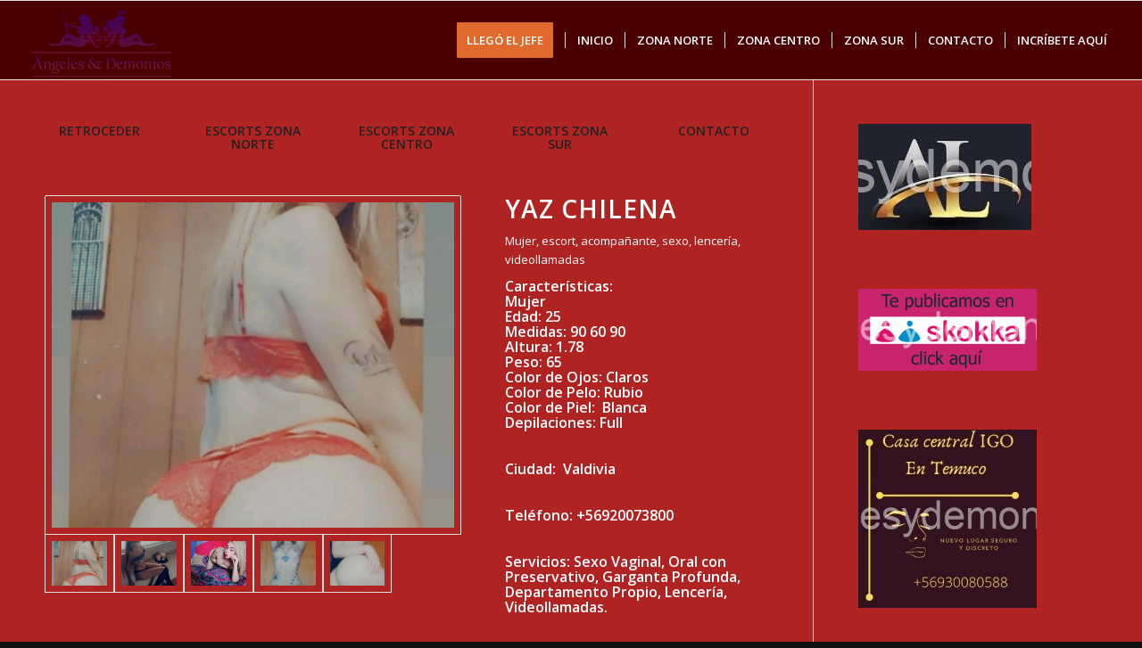

--- FILE ---
content_type: text/html; charset=UTF-8
request_url: https://angelesydemonios.cl/2022/11/30/yaz-chilena-escort/
body_size: 83724
content:
<!DOCTYPE html>
<html lang="es-CL" prefix="og: https://ogp.me/ns#" class="html_stretched responsive av-preloader-disabled  html_header_top html_logo_left html_main_nav_header html_menu_right html_slim html_header_sticky html_header_shrinking html_mobile_menu_phone html_header_searchicon html_content_align_center html_header_unstick_top_disabled html_header_stretch html_av-overlay-side html_av-overlay-side-classic html_av-submenu-noclone html_entry_id_10729 av-cookies-no-cookie-consent av-default-lightbox av-no-preview html_text_menu_active av-mobile-menu-switch-default">
<head>
<meta charset="UTF-8" />


<!-- mobile setting -->
<meta name="viewport" content="width=device-width, initial-scale=1">

<!-- Scripts/CSS and wp_head hook -->
<!-- Etiqueta de Google (gtag.js) modo de consentimiento dataLayer agregado por Site Kit -->
<script type="text/javascript" id="google_gtagjs-js-consent-mode-data-layer">
/* <![CDATA[ */
window.dataLayer = window.dataLayer || [];function gtag(){dataLayer.push(arguments);}
gtag('consent', 'default', {"ad_personalization":"denied","ad_storage":"denied","ad_user_data":"denied","analytics_storage":"denied","functionality_storage":"denied","security_storage":"denied","personalization_storage":"denied","region":["AT","BE","BG","CH","CY","CZ","DE","DK","EE","ES","FI","FR","GB","GR","HR","HU","IE","IS","IT","LI","LT","LU","LV","MT","NL","NO","PL","PT","RO","SE","SI","SK"],"wait_for_update":500});
window._googlesitekitConsentCategoryMap = {"statistics":["analytics_storage"],"marketing":["ad_storage","ad_user_data","ad_personalization"],"functional":["functionality_storage","security_storage"],"preferences":["personalization_storage"]};
window._googlesitekitConsents = {"ad_personalization":"denied","ad_storage":"denied","ad_user_data":"denied","analytics_storage":"denied","functionality_storage":"denied","security_storage":"denied","personalization_storage":"denied","region":["AT","BE","BG","CH","CY","CZ","DE","DK","EE","ES","FI","FR","GB","GR","HR","HU","IE","IS","IT","LI","LT","LU","LV","MT","NL","NO","PL","PT","RO","SE","SI","SK"],"wait_for_update":500};
/* ]]> */
</script>
<!-- Fin de la etiqueta Google (gtag.js) modo de consentimiento dataLayer agregado por Site Kit -->

<!-- Optimización en motores de búsqueda por Rank Math PRO -  https://rankmath.com/ -->
<title>Escorts y Acompañantes &ndash; Yaz Chilena escort &ndash; Ángeles y Demonios</title>
<meta name="description" content="Yaz Chilena escort &ndash; Ángeles y Demonios &ndash; Zona Sur, Valdivia &ndash; chilena, mujer, videollamadas &ndash; Escorts y Acompañantes para todo Chile,"/>
<meta name="robots" content="follow, index, max-snippet:-1, max-video-preview:-1, max-image-preview:large"/>
<link rel="canonical" href="https://angelesydemonios.cl/2022/11/30/yaz-chilena-escort/" />
<meta property="og:locale" content="es_ES" />
<meta property="og:type" content="article" />
<meta property="og:title" content="Escorts y Acompañantes &ndash; Yaz Chilena escort &ndash; Ángeles y Demonios" />
<meta property="og:description" content="Yaz Chilena escort &ndash; Ángeles y Demonios &ndash; Zona Sur, Valdivia &ndash; chilena, mujer, videollamadas &ndash; Escorts y Acompañantes para todo Chile," />
<meta property="og:url" content="https://angelesydemonios.cl/2022/11/30/yaz-chilena-escort/" />
<meta property="og:site_name" content="Ángeles y Demonios" />
<meta property="article:tag" content="chilena" />
<meta property="article:tag" content="mujer" />
<meta property="article:tag" content="videollamadas" />
<meta property="article:section" content="Zona Sur" />
<meta property="og:updated_time" content="2023-01-24T22:54:57-03:00" />
<meta property="og:image" content="https://angelesydemonios.cl/wp-content/uploads/2022/11/escort-4-27.jpg" />
<meta property="og:image:secure_url" content="https://angelesydemonios.cl/wp-content/uploads/2022/11/escort-4-27.jpg" />
<meta property="og:image:width" content="640" />
<meta property="og:image:height" content="1298" />
<meta property="og:image:alt" content="escort" />
<meta property="og:image:type" content="image/jpeg" />
<meta name="twitter:card" content="summary_large_image" />
<meta name="twitter:title" content="Escorts y Acompañantes &ndash; Yaz Chilena escort &ndash; Ángeles y Demonios" />
<meta name="twitter:description" content="Yaz Chilena escort &ndash; Ángeles y Demonios &ndash; Zona Sur, Valdivia &ndash; chilena, mujer, videollamadas &ndash; Escorts y Acompañantes para todo Chile," />
<meta name="twitter:image" content="https://angelesydemonios.cl/wp-content/uploads/2022/11/escort-4-27.jpg" />
<script type="application/ld+json" class="rank-math-schema-pro">{"@context":"https://schema.org","@graph":[{"@type":"BreadcrumbList","@id":"https://angelesydemonios.cl/2022/11/30/yaz-chilena-escort/#breadcrumb","itemListElement":[{"@type":"ListItem","position":"1","item":{"@id":"https://angelesydemonios.cl","name":"Portada"}},{"@type":"ListItem","position":"2","item":{"@id":"https://angelesydemonios.cl/category/zona-sur/","name":"Zona Sur"}},{"@type":"ListItem","position":"3","item":{"@id":"https://angelesydemonios.cl/2022/11/30/yaz-chilena-escort/","name":"Yaz Chilena escort"}}]}]}</script>
<!-- /Plugin Rank Math WordPress SEO -->

<link rel='dns-prefetch' href='//cdn.canvasjs.com' />
<link rel='dns-prefetch' href='//www.googletagmanager.com' />
<link rel="alternate" type="application/rss+xml" title="Ángeles y Demonios &raquo; Feed" href="https://angelesydemonios.cl/feed/" />
<link rel="alternate" type="application/rss+xml" title="Ángeles y Demonios &raquo; Feed de comentarios" href="https://angelesydemonios.cl/comments/feed/" />
<link rel="alternate" type="application/rss+xml" title="Ángeles y Demonios &raquo; Yaz Chilena escort Feed de comentarios" href="https://angelesydemonios.cl/2022/11/30/yaz-chilena-escort/feed/" />
<link rel="alternate" title="oEmbed (JSON)" type="application/json+oembed" href="https://angelesydemonios.cl/wp-json/oembed/1.0/embed?url=https%3A%2F%2Fangelesydemonios.cl%2F2022%2F11%2F30%2Fyaz-chilena-escort%2F" />
<link rel="alternate" title="oEmbed (XML)" type="text/xml+oembed" href="https://angelesydemonios.cl/wp-json/oembed/1.0/embed?url=https%3A%2F%2Fangelesydemonios.cl%2F2022%2F11%2F30%2Fyaz-chilena-escort%2F&#038;format=xml" />

<!-- google webfont font replacement -->

			<script type='text/javascript'>

				(function() {

					/*	check if webfonts are disabled by user setting via cookie - or user must opt in.	*/
					var html = document.getElementsByTagName('html')[0];
					var cookie_check = html.className.indexOf('av-cookies-needs-opt-in') >= 0 || html.className.indexOf('av-cookies-can-opt-out') >= 0;
					var allow_continue = true;
					var silent_accept_cookie = html.className.indexOf('av-cookies-user-silent-accept') >= 0;

					if( cookie_check && ! silent_accept_cookie )
					{
						if( ! document.cookie.match(/aviaCookieConsent/) || html.className.indexOf('av-cookies-session-refused') >= 0 )
						{
							allow_continue = false;
						}
						else
						{
							if( ! document.cookie.match(/aviaPrivacyRefuseCookiesHideBar/) )
							{
								allow_continue = false;
							}
							else if( ! document.cookie.match(/aviaPrivacyEssentialCookiesEnabled/) )
							{
								allow_continue = false;
							}
							else if( document.cookie.match(/aviaPrivacyGoogleWebfontsDisabled/) )
							{
								allow_continue = false;
							}
						}
					}

					if( allow_continue )
					{
						var f = document.createElement('link');

						f.type 	= 'text/css';
						f.rel 	= 'stylesheet';
						f.href 	= '//fonts.googleapis.com/css?family=Open+Sans:400,600&display=auto';
						f.id 	= 'avia-google-webfont';

						document.getElementsByTagName('head')[0].appendChild(f);
					}
				})();

			</script>
			<style id='wp-img-auto-sizes-contain-inline-css' type='text/css'>
img:is([sizes=auto i],[sizes^="auto," i]){contain-intrinsic-size:3000px 1500px}
/*# sourceURL=wp-img-auto-sizes-contain-inline-css */
</style>
<style id='wp-emoji-styles-inline-css' type='text/css'>

	img.wp-smiley, img.emoji {
		display: inline !important;
		border: none !important;
		box-shadow: none !important;
		height: 1em !important;
		width: 1em !important;
		margin: 0 0.07em !important;
		vertical-align: -0.1em !important;
		background: none !important;
		padding: 0 !important;
	}
/*# sourceURL=wp-emoji-styles-inline-css */
</style>
<style id='classic-theme-styles-inline-css' type='text/css'>
/*! This file is auto-generated */
.wp-block-button__link{color:#fff;background-color:#32373c;border-radius:9999px;box-shadow:none;text-decoration:none;padding:calc(.667em + 2px) calc(1.333em + 2px);font-size:1.125em}.wp-block-file__button{background:#32373c;color:#fff;text-decoration:none}
/*# sourceURL=/wp-includes/css/classic-themes.min.css */
</style>
<link rel='stylesheet' id='dashicons-css' href='https://angelesydemonios.cl/wp-includes/css/dashicons.min.css?ver=6.9' type='text/css' media='all' />
<link rel='stylesheet' id='admin-bar-css' href='https://angelesydemonios.cl/wp-includes/css/admin-bar.min.css?ver=6.9' type='text/css' media='all' />
<style id='admin-bar-inline-css' type='text/css'>

    .canvasjs-chart-credit{
        display: none !important;
    }
    #vtrtsFreeChart canvas {
    border-radius: 6px;
}

.vtrts-free-adminbar-weekly-title {
    font-weight: bold;
    font-size: 14px;
    color: #fff;
    margin-bottom: 6px;
}

        #wpadminbar #wp-admin-bar-vtrts_free_top_button .ab-icon:before {
            content: "\f185";
            color: #1DAE22;
            top: 3px;
        }
    #wp-admin-bar-vtrts_pro_top_button .ab-item {
        min-width: 180px;
    }
    .vtrts-free-adminbar-dropdown {
        min-width: 420px ;
        padding: 18px 18px 12px 18px;
        background: #23282d;
        color: #fff;
        border-radius: 8px;
        box-shadow: 0 4px 24px rgba(0,0,0,0.15);
        margin-top: 10px;
    }
    .vtrts-free-adminbar-grid {
        display: grid;
        grid-template-columns: 1fr 1fr;
        gap: 18px 18px; /* row-gap column-gap */
        margin-bottom: 18px;
    }
    .vtrts-free-adminbar-card {
        background: #2c3338;
        border-radius: 8px;
        padding: 18px 18px 12px 18px;
        box-shadow: 0 2px 8px rgba(0,0,0,0.07);
        display: flex;
        flex-direction: column;
        align-items: flex-start;
    }
    /* Extra margin for the right column */
    .vtrts-free-adminbar-card:nth-child(2),
    .vtrts-free-adminbar-card:nth-child(4) {
        margin-left: 10px !important;
        padding-left: 10px !important;
                padding-top: 6px !important;

        margin-right: 10px !important;
        padding-right : 10px !important;
        margin-top: 10px !important;
    }
    .vtrts-free-adminbar-card:nth-child(1),
    .vtrts-free-adminbar-card:nth-child(3) {
        margin-left: 10px !important;
        padding-left: 10px !important;
                padding-top: 6px !important;

        margin-top: 10px !important;
                padding-right : 10px !important;

    }
    /* Extra margin for the bottom row */
    .vtrts-free-adminbar-card:nth-child(3),
    .vtrts-free-adminbar-card:nth-child(4) {
        margin-top: 6px !important;
        padding-top: 6px !important;
        margin-top: 10px !important;
    }
    .vtrts-free-adminbar-card-title {
        font-size: 14px;
        font-weight: 800;
        margin-bottom: 6px;
        color: #fff;
    }
    .vtrts-free-adminbar-card-value {
        font-size: 22px;
        font-weight: bold;
        color: #1DAE22;
        margin-bottom: 4px;
    }
    .vtrts-free-adminbar-card-sub {
        font-size: 12px;
        color: #aaa;
    }
    .vtrts-free-adminbar-btn-wrap {
        text-align: center;
        margin-top: 8px;
    }

    #wp-admin-bar-vtrts_free_top_button .ab-item{
    min-width: 80px !important;
        padding: 0px !important;
    .vtrts-free-adminbar-btn {
        display: inline-block;
        background: #1DAE22;
        color: #fff !important;
        font-weight: bold;
        padding: 8px 28px;
        border-radius: 6px;
        text-decoration: none;
        font-size: 15px;
        transition: background 0.2s;
        margin-top: 8px;
    }
    .vtrts-free-adminbar-btn:hover {
        background: #15991b;
        color: #fff !important;
    }

    .vtrts-free-adminbar-dropdown-wrap { min-width: 0; padding: 0; }
    #wpadminbar #wp-admin-bar-vtrts_free_top_button .vtrts-free-adminbar-dropdown { display: none; position: absolute; left: 0; top: 100%; z-index: 99999; }
    #wpadminbar #wp-admin-bar-vtrts_free_top_button:hover .vtrts-free-adminbar-dropdown { display: block; }
    
        .ab-empty-item #wp-admin-bar-vtrts_free_top_button-default .ab-empty-item{
    height:0px !important;
    padding :0px !important;
     }
            #wpadminbar .quicklinks .ab-empty-item{
        padding:0px !important;
    }
    .vtrts-free-adminbar-dropdown {
    min-width: 420px;
    padding: 18px 18px 12px 18px;
    background: #23282d;
    color: #fff;
    border-radius: 12px; /* more rounded */
    box-shadow: 0 8px 32px rgba(0,0,0,0.25); /* deeper shadow */
    margin-top: 10px;
}

.vtrts-free-adminbar-btn-wrap {
    text-align: center;
    margin-top: 18px; /* more space above */
}

.vtrts-free-adminbar-btn {
    display: inline-block;
    background: #1DAE22;
    color: #fff !important;
    font-weight: bold;
    padding: 5px 22px;
    border-radius: 8px;
    text-decoration: none;
    font-size: 17px;
    transition: background 0.2s, box-shadow 0.2s;
    margin-top: 8px;
    box-shadow: 0 2px 8px rgba(29,174,34,0.15);
    text-align: center;
    line-height: 1.6;
    
}
.vtrts-free-adminbar-btn:hover {
    background: #15991b;
    color: #fff !important;
    box-shadow: 0 4px 16px rgba(29,174,34,0.25);
}
    


/*# sourceURL=admin-bar-inline-css */
</style>
<link rel='stylesheet' id='elementor-icons-css' href='https://angelesydemonios.cl/wp-content/plugins/elementor/assets/lib/eicons/css/elementor-icons.min.css?ver=5.36.0' type='text/css' media='all' />
<link rel='stylesheet' id='elementor-frontend-css' href='https://angelesydemonios.cl/wp-content/plugins/elementor/assets/css/frontend.min.css?ver=3.28.4' type='text/css' media='all' />
<link rel='stylesheet' id='elementor-post-872-css' href='https://angelesydemonios.cl/wp-content/uploads/elementor/css/post-872.css?ver=1746395469' type='text/css' media='all' />
<link rel='stylesheet' id='avia-merged-styles-css' href='https://angelesydemonios.cl/wp-content/uploads/dynamic_avia/avia-merged-styles-78fa65d453008cd59ab3f49cb5a06091---631788e57d391.css' type='text/css' media='all' />
<link rel='stylesheet' id='avia-single-post-10729-css' href='https://angelesydemonios.cl/wp-content/uploads/avia_posts_css/post-10729.css?ver=ver-1674613458' type='text/css' media='all' />
<link rel='stylesheet' id='elementor-gf-local-roboto-css' href='https://angelesydemonios.cl/wp-content/uploads/elementor/google-fonts/css/roboto.css?ver=1742264318' type='text/css' media='all' />
<link rel='stylesheet' id='elementor-gf-local-robotoslab-css' href='https://angelesydemonios.cl/wp-content/uploads/elementor/google-fonts/css/robotoslab.css?ver=1742264332' type='text/css' media='all' />
<link rel='stylesheet' id='elementor-gf-local-almarai-css' href='https://angelesydemonios.cl/wp-content/uploads/elementor/google-fonts/css/almarai.css?ver=1742264334' type='text/css' media='all' />
<script type="text/javascript" src="https://angelesydemonios.cl/wp-includes/js/jquery/jquery.min.js?ver=3.7.1" id="jquery-core-js"></script>
<script type="text/javascript" src="https://angelesydemonios.cl/wp-includes/js/jquery/jquery-migrate.min.js?ver=3.4.1" id="jquery-migrate-js"></script>
<script type="text/javascript" id="ahc_front_js-js-extra">
/* <![CDATA[ */
var ahc_ajax_front = {"ajax_url":"https://angelesydemonios.cl/wp-admin/admin-ajax.php","plugin_url":"https://angelesydemonios.cl/wp-content/plugins/visitors-traffic-real-time-statistics/","page_id":"10729","page_title":"Yaz Chilena escort","post_type":"post"};
//# sourceURL=ahc_front_js-js-extra
/* ]]> */
</script>
<script type="text/javascript" src="https://angelesydemonios.cl/wp-content/plugins/visitors-traffic-real-time-statistics/js/front.js?ver=6.9" id="ahc_front_js-js"></script>

<!-- Fragmento de código de la etiqueta de Google (gtag.js) agregada por Site Kit -->
<!-- Fragmento de código de Google Analytics agregado por Site Kit -->
<script type="text/javascript" src="https://www.googletagmanager.com/gtag/js?id=G-8287Y62WJE" id="google_gtagjs-js" async></script>
<script type="text/javascript" id="google_gtagjs-js-after">
/* <![CDATA[ */
window.dataLayer = window.dataLayer || [];function gtag(){dataLayer.push(arguments);}
gtag("set","linker",{"domains":["angelesydemonios.cl"]});
gtag("js", new Date());
gtag("set", "developer_id.dZTNiMT", true);
gtag("config", "G-8287Y62WJE", {"googlesitekit_post_type":"post"});
//# sourceURL=google_gtagjs-js-after
/* ]]> */
</script>
<link rel="https://api.w.org/" href="https://angelesydemonios.cl/wp-json/" /><link rel="alternate" title="JSON" type="application/json" href="https://angelesydemonios.cl/wp-json/wp/v2/posts/10729" /><link rel="EditURI" type="application/rsd+xml" title="RSD" href="https://angelesydemonios.cl/xmlrpc.php?rsd" />
<meta name="generator" content="WordPress 6.9" />
<link rel='shortlink' href='https://angelesydemonios.cl/?p=10729' />
<meta name="generator" content="Site Kit by Google 1.170.0" /><link rel="profile" href="http://gmpg.org/xfn/11" />
<link rel="alternate" type="application/rss+xml" title="Ángeles y Demonios RSS2 Feed" href="https://angelesydemonios.cl/feed/" />
<link rel="pingback" href="https://angelesydemonios.cl/xmlrpc.php" />
<!--[if lt IE 9]><script src="https://angelesydemonios.cl/wp-content/themes/enfold/js/html5shiv.js"></script><![endif]-->
<link rel="icon" href="https://angelesydemonios.cl/wp-content/uploads/2022/05/Logo-angeles11-300x150.png" type="image/png">
<meta name="generator" content="Elementor 3.28.4; features: additional_custom_breakpoints, e_local_google_fonts; settings: css_print_method-external, google_font-enabled, font_display-auto">
			<style>
				.e-con.e-parent:nth-of-type(n+4):not(.e-lazyloaded):not(.e-no-lazyload),
				.e-con.e-parent:nth-of-type(n+4):not(.e-lazyloaded):not(.e-no-lazyload) * {
					background-image: none !important;
				}
				@media screen and (max-height: 1024px) {
					.e-con.e-parent:nth-of-type(n+3):not(.e-lazyloaded):not(.e-no-lazyload),
					.e-con.e-parent:nth-of-type(n+3):not(.e-lazyloaded):not(.e-no-lazyload) * {
						background-image: none !important;
					}
				}
				@media screen and (max-height: 640px) {
					.e-con.e-parent:nth-of-type(n+2):not(.e-lazyloaded):not(.e-no-lazyload),
					.e-con.e-parent:nth-of-type(n+2):not(.e-lazyloaded):not(.e-no-lazyload) * {
						background-image: none !important;
					}
				}
			</style>
			
<!-- To speed up the rendering and to display the site as fast as possible to the user we include some styles and scripts for above the fold content inline -->
<script type="text/javascript">'use strict';var avia_is_mobile=!1;if(/Android|webOS|iPhone|iPad|iPod|BlackBerry|IEMobile|Opera Mini/i.test(navigator.userAgent)&&'ontouchstart' in document.documentElement){avia_is_mobile=!0;document.documentElement.className+=' avia_mobile '}
else{document.documentElement.className+=' avia_desktop '};document.documentElement.className+=' js_active ';(function(){var e=['-webkit-','-moz-','-ms-',''],n='';for(var t in e){if(e[t]+'transform' in document.documentElement.style){document.documentElement.className+=' avia_transform ';n=e[t]+'transform'};if(e[t]+'perspective' in document.documentElement.style){document.documentElement.className+=' avia_transform3d '}};if(typeof document.getElementsByClassName=='function'&&typeof document.documentElement.getBoundingClientRect=='function'&&avia_is_mobile==!1){if(n&&window.innerHeight>0){setTimeout(function(){var e=0,o={},a=0,t=document.getElementsByClassName('av-parallax'),i=window.pageYOffset||document.documentElement.scrollTop;for(e=0;e<t.length;e++){t[e].style.top='0px';o=t[e].getBoundingClientRect();a=Math.ceil((window.innerHeight+i-o.top)*0.3);t[e].style[n]='translate(0px, '+a+'px)';t[e].style.top='auto';t[e].className+=' enabled-parallax '}},50)}}})();</script><link rel="icon" href="https://angelesydemonios.cl/wp-content/uploads/2022/05/cropped-Logo-angeles11-36x36.png?v=1676491791" sizes="32x32" />
<link rel="icon" href="https://angelesydemonios.cl/wp-content/uploads/2022/05/cropped-Logo-angeles11-300x300.png?v=1676491791" sizes="192x192" />
<link rel="apple-touch-icon" href="https://angelesydemonios.cl/wp-content/uploads/2022/05/cropped-Logo-angeles11-180x180.png?v=1676491791" />
<meta name="msapplication-TileImage" content="https://angelesydemonios.cl/wp-content/uploads/2022/05/cropped-Logo-angeles11-300x300.png?v=1676491791" />
<style type='text/css'>
@font-face {font-family: 'entypo-fontello'; font-weight: normal; font-style: normal; font-display: auto;
src: url('https://angelesydemonios.cl/wp-content/themes/enfold/config-templatebuilder/avia-template-builder/assets/fonts/entypo-fontello.woff2') format('woff2'),
url('https://angelesydemonios.cl/wp-content/themes/enfold/config-templatebuilder/avia-template-builder/assets/fonts/entypo-fontello.woff') format('woff'),
url('https://angelesydemonios.cl/wp-content/themes/enfold/config-templatebuilder/avia-template-builder/assets/fonts/entypo-fontello.ttf') format('truetype'),
url('https://angelesydemonios.cl/wp-content/themes/enfold/config-templatebuilder/avia-template-builder/assets/fonts/entypo-fontello.svg#entypo-fontello') format('svg'),
url('https://angelesydemonios.cl/wp-content/themes/enfold/config-templatebuilder/avia-template-builder/assets/fonts/entypo-fontello.eot'),
url('https://angelesydemonios.cl/wp-content/themes/enfold/config-templatebuilder/avia-template-builder/assets/fonts/entypo-fontello.eot?#iefix') format('embedded-opentype');
} #top .avia-font-entypo-fontello, body .avia-font-entypo-fontello, html body [data-av_iconfont='entypo-fontello']:before{ font-family: 'entypo-fontello'; }
</style>

<!--
Debugging Info for Theme support: 

Theme: Enfold
Version: 4.9.2.1
Installed: enfold
AviaFramework Version: 5.0
AviaBuilder Version: 4.8
aviaElementManager Version: 1.0.1
ML:512-PU:125-PLA:15
WP:6.9
Compress: CSS:all theme files - JS:all theme files
Updates: disabled
PLAu:15
-->
<style id='global-styles-inline-css' type='text/css'>
:root{--wp--preset--aspect-ratio--square: 1;--wp--preset--aspect-ratio--4-3: 4/3;--wp--preset--aspect-ratio--3-4: 3/4;--wp--preset--aspect-ratio--3-2: 3/2;--wp--preset--aspect-ratio--2-3: 2/3;--wp--preset--aspect-ratio--16-9: 16/9;--wp--preset--aspect-ratio--9-16: 9/16;--wp--preset--color--black: #000000;--wp--preset--color--cyan-bluish-gray: #abb8c3;--wp--preset--color--white: #ffffff;--wp--preset--color--pale-pink: #f78da7;--wp--preset--color--vivid-red: #cf2e2e;--wp--preset--color--luminous-vivid-orange: #ff6900;--wp--preset--color--luminous-vivid-amber: #fcb900;--wp--preset--color--light-green-cyan: #7bdcb5;--wp--preset--color--vivid-green-cyan: #00d084;--wp--preset--color--pale-cyan-blue: #8ed1fc;--wp--preset--color--vivid-cyan-blue: #0693e3;--wp--preset--color--vivid-purple: #9b51e0;--wp--preset--gradient--vivid-cyan-blue-to-vivid-purple: linear-gradient(135deg,rgb(6,147,227) 0%,rgb(155,81,224) 100%);--wp--preset--gradient--light-green-cyan-to-vivid-green-cyan: linear-gradient(135deg,rgb(122,220,180) 0%,rgb(0,208,130) 100%);--wp--preset--gradient--luminous-vivid-amber-to-luminous-vivid-orange: linear-gradient(135deg,rgb(252,185,0) 0%,rgb(255,105,0) 100%);--wp--preset--gradient--luminous-vivid-orange-to-vivid-red: linear-gradient(135deg,rgb(255,105,0) 0%,rgb(207,46,46) 100%);--wp--preset--gradient--very-light-gray-to-cyan-bluish-gray: linear-gradient(135deg,rgb(238,238,238) 0%,rgb(169,184,195) 100%);--wp--preset--gradient--cool-to-warm-spectrum: linear-gradient(135deg,rgb(74,234,220) 0%,rgb(151,120,209) 20%,rgb(207,42,186) 40%,rgb(238,44,130) 60%,rgb(251,105,98) 80%,rgb(254,248,76) 100%);--wp--preset--gradient--blush-light-purple: linear-gradient(135deg,rgb(255,206,236) 0%,rgb(152,150,240) 100%);--wp--preset--gradient--blush-bordeaux: linear-gradient(135deg,rgb(254,205,165) 0%,rgb(254,45,45) 50%,rgb(107,0,62) 100%);--wp--preset--gradient--luminous-dusk: linear-gradient(135deg,rgb(255,203,112) 0%,rgb(199,81,192) 50%,rgb(65,88,208) 100%);--wp--preset--gradient--pale-ocean: linear-gradient(135deg,rgb(255,245,203) 0%,rgb(182,227,212) 50%,rgb(51,167,181) 100%);--wp--preset--gradient--electric-grass: linear-gradient(135deg,rgb(202,248,128) 0%,rgb(113,206,126) 100%);--wp--preset--gradient--midnight: linear-gradient(135deg,rgb(2,3,129) 0%,rgb(40,116,252) 100%);--wp--preset--font-size--small: 13px;--wp--preset--font-size--medium: 20px;--wp--preset--font-size--large: 36px;--wp--preset--font-size--x-large: 42px;--wp--preset--spacing--20: 0.44rem;--wp--preset--spacing--30: 0.67rem;--wp--preset--spacing--40: 1rem;--wp--preset--spacing--50: 1.5rem;--wp--preset--spacing--60: 2.25rem;--wp--preset--spacing--70: 3.38rem;--wp--preset--spacing--80: 5.06rem;--wp--preset--shadow--natural: 6px 6px 9px rgba(0, 0, 0, 0.2);--wp--preset--shadow--deep: 12px 12px 50px rgba(0, 0, 0, 0.4);--wp--preset--shadow--sharp: 6px 6px 0px rgba(0, 0, 0, 0.2);--wp--preset--shadow--outlined: 6px 6px 0px -3px rgb(255, 255, 255), 6px 6px rgb(0, 0, 0);--wp--preset--shadow--crisp: 6px 6px 0px rgb(0, 0, 0);}:where(.is-layout-flex){gap: 0.5em;}:where(.is-layout-grid){gap: 0.5em;}body .is-layout-flex{display: flex;}.is-layout-flex{flex-wrap: wrap;align-items: center;}.is-layout-flex > :is(*, div){margin: 0;}body .is-layout-grid{display: grid;}.is-layout-grid > :is(*, div){margin: 0;}:where(.wp-block-columns.is-layout-flex){gap: 2em;}:where(.wp-block-columns.is-layout-grid){gap: 2em;}:where(.wp-block-post-template.is-layout-flex){gap: 1.25em;}:where(.wp-block-post-template.is-layout-grid){gap: 1.25em;}.has-black-color{color: var(--wp--preset--color--black) !important;}.has-cyan-bluish-gray-color{color: var(--wp--preset--color--cyan-bluish-gray) !important;}.has-white-color{color: var(--wp--preset--color--white) !important;}.has-pale-pink-color{color: var(--wp--preset--color--pale-pink) !important;}.has-vivid-red-color{color: var(--wp--preset--color--vivid-red) !important;}.has-luminous-vivid-orange-color{color: var(--wp--preset--color--luminous-vivid-orange) !important;}.has-luminous-vivid-amber-color{color: var(--wp--preset--color--luminous-vivid-amber) !important;}.has-light-green-cyan-color{color: var(--wp--preset--color--light-green-cyan) !important;}.has-vivid-green-cyan-color{color: var(--wp--preset--color--vivid-green-cyan) !important;}.has-pale-cyan-blue-color{color: var(--wp--preset--color--pale-cyan-blue) !important;}.has-vivid-cyan-blue-color{color: var(--wp--preset--color--vivid-cyan-blue) !important;}.has-vivid-purple-color{color: var(--wp--preset--color--vivid-purple) !important;}.has-black-background-color{background-color: var(--wp--preset--color--black) !important;}.has-cyan-bluish-gray-background-color{background-color: var(--wp--preset--color--cyan-bluish-gray) !important;}.has-white-background-color{background-color: var(--wp--preset--color--white) !important;}.has-pale-pink-background-color{background-color: var(--wp--preset--color--pale-pink) !important;}.has-vivid-red-background-color{background-color: var(--wp--preset--color--vivid-red) !important;}.has-luminous-vivid-orange-background-color{background-color: var(--wp--preset--color--luminous-vivid-orange) !important;}.has-luminous-vivid-amber-background-color{background-color: var(--wp--preset--color--luminous-vivid-amber) !important;}.has-light-green-cyan-background-color{background-color: var(--wp--preset--color--light-green-cyan) !important;}.has-vivid-green-cyan-background-color{background-color: var(--wp--preset--color--vivid-green-cyan) !important;}.has-pale-cyan-blue-background-color{background-color: var(--wp--preset--color--pale-cyan-blue) !important;}.has-vivid-cyan-blue-background-color{background-color: var(--wp--preset--color--vivid-cyan-blue) !important;}.has-vivid-purple-background-color{background-color: var(--wp--preset--color--vivid-purple) !important;}.has-black-border-color{border-color: var(--wp--preset--color--black) !important;}.has-cyan-bluish-gray-border-color{border-color: var(--wp--preset--color--cyan-bluish-gray) !important;}.has-white-border-color{border-color: var(--wp--preset--color--white) !important;}.has-pale-pink-border-color{border-color: var(--wp--preset--color--pale-pink) !important;}.has-vivid-red-border-color{border-color: var(--wp--preset--color--vivid-red) !important;}.has-luminous-vivid-orange-border-color{border-color: var(--wp--preset--color--luminous-vivid-orange) !important;}.has-luminous-vivid-amber-border-color{border-color: var(--wp--preset--color--luminous-vivid-amber) !important;}.has-light-green-cyan-border-color{border-color: var(--wp--preset--color--light-green-cyan) !important;}.has-vivid-green-cyan-border-color{border-color: var(--wp--preset--color--vivid-green-cyan) !important;}.has-pale-cyan-blue-border-color{border-color: var(--wp--preset--color--pale-cyan-blue) !important;}.has-vivid-cyan-blue-border-color{border-color: var(--wp--preset--color--vivid-cyan-blue) !important;}.has-vivid-purple-border-color{border-color: var(--wp--preset--color--vivid-purple) !important;}.has-vivid-cyan-blue-to-vivid-purple-gradient-background{background: var(--wp--preset--gradient--vivid-cyan-blue-to-vivid-purple) !important;}.has-light-green-cyan-to-vivid-green-cyan-gradient-background{background: var(--wp--preset--gradient--light-green-cyan-to-vivid-green-cyan) !important;}.has-luminous-vivid-amber-to-luminous-vivid-orange-gradient-background{background: var(--wp--preset--gradient--luminous-vivid-amber-to-luminous-vivid-orange) !important;}.has-luminous-vivid-orange-to-vivid-red-gradient-background{background: var(--wp--preset--gradient--luminous-vivid-orange-to-vivid-red) !important;}.has-very-light-gray-to-cyan-bluish-gray-gradient-background{background: var(--wp--preset--gradient--very-light-gray-to-cyan-bluish-gray) !important;}.has-cool-to-warm-spectrum-gradient-background{background: var(--wp--preset--gradient--cool-to-warm-spectrum) !important;}.has-blush-light-purple-gradient-background{background: var(--wp--preset--gradient--blush-light-purple) !important;}.has-blush-bordeaux-gradient-background{background: var(--wp--preset--gradient--blush-bordeaux) !important;}.has-luminous-dusk-gradient-background{background: var(--wp--preset--gradient--luminous-dusk) !important;}.has-pale-ocean-gradient-background{background: var(--wp--preset--gradient--pale-ocean) !important;}.has-electric-grass-gradient-background{background: var(--wp--preset--gradient--electric-grass) !important;}.has-midnight-gradient-background{background: var(--wp--preset--gradient--midnight) !important;}.has-small-font-size{font-size: var(--wp--preset--font-size--small) !important;}.has-medium-font-size{font-size: var(--wp--preset--font-size--medium) !important;}.has-large-font-size{font-size: var(--wp--preset--font-size--large) !important;}.has-x-large-font-size{font-size: var(--wp--preset--font-size--x-large) !important;}
/*# sourceURL=global-styles-inline-css */
</style>
</head>

<body id="top" class="wp-singular post-template-default single single-post postid-10729 single-format-standard wp-theme-enfold stretched rtl_columns av-curtain-numeric open_sans  avia-responsive-images-support elementor-default elementor-kit-872 elementor-page elementor-page-10729" itemscope="itemscope" itemtype="https://schema.org/WebPage" >

	
	<div id='wrap_all'>

	
<header id='header' class='all_colors header_color dark_bg_color  av_header_top av_logo_left av_main_nav_header av_menu_right av_slim av_header_sticky av_header_shrinking av_header_stretch av_mobile_menu_phone av_header_searchicon av_header_unstick_top_disabled av_seperator_small_border av_bottom_nav_disabled '  role="banner" itemscope="itemscope" itemtype="https://schema.org/WPHeader" >

		<div  id='header_main' class='container_wrap container_wrap_logo'>

        <div class='container av-logo-container'><div class='inner-container'><span class='logo avia-standard-logo'><a href='https://angelesydemonios.cl/' class=''><img src="https://angelesydemonios.cl/wp-content/uploads/2022/05/Logo-angeles11-300x150.png" height="100" width="300" alt='Ángeles y Demonios' title='' /></a></span><nav class='main_menu' data-selectname='Select a page'  role="navigation" itemscope="itemscope" itemtype="https://schema.org/SiteNavigationElement" ><div class="avia-menu av-main-nav-wrap"><ul role="menu" class="menu av-main-nav" id="avia-menu"><li role="menuitem" id="menu-item-43" class="menu-item menu-item-type-custom menu-item-object-custom av-menu-button av-menu-button-colored menu-item-top-level menu-item-top-level-1"><a href="https://homer.sii.cl/" itemprop="url" tabindex="0"><span class="avia-bullet"></span><span class="avia-menu-text">LLEGÓ EL JEFE</span><span class="avia-menu-fx"><span class="avia-arrow-wrap"><span class="avia-arrow"></span></span></span></a></li>
<li role="menuitem" id="menu-item-6464" class="menu-item menu-item-type-post_type menu-item-object-page menu-item-home menu-item-top-level menu-item-top-level-2"><a href="https://angelesydemonios.cl/" itemprop="url" tabindex="0"><span class="avia-bullet"></span><span class="avia-menu-text">INICIO</span><span class="avia-menu-fx"><span class="avia-arrow-wrap"><span class="avia-arrow"></span></span></span></a></li>
<li role="menuitem" id="menu-item-6423" class="menu-item menu-item-type-post_type menu-item-object-page menu-item-top-level menu-item-top-level-3"><a href="https://angelesydemonios.cl/escorts-zona-norte/" itemprop="url" tabindex="0"><span class="avia-bullet"></span><span class="avia-menu-text">ZONA NORTE</span><span class="avia-menu-fx"><span class="avia-arrow-wrap"><span class="avia-arrow"></span></span></span></a></li>
<li role="menuitem" id="menu-item-6424" class="menu-item menu-item-type-post_type menu-item-object-page menu-item-mega-parent  menu-item-top-level menu-item-top-level-4"><a href="https://angelesydemonios.cl/escorts-zona-centro/" itemprop="url" tabindex="0"><span class="avia-bullet"></span><span class="avia-menu-text">ZONA CENTRO</span><span class="avia-menu-fx"><span class="avia-arrow-wrap"><span class="avia-arrow"></span></span></span></a></li>
<li role="menuitem" id="menu-item-6422" class="menu-item menu-item-type-post_type menu-item-object-page menu-item-top-level menu-item-top-level-5"><a href="https://angelesydemonios.cl/escorts-zona-sur/" itemprop="url" tabindex="0"><span class="avia-bullet"></span><span class="avia-menu-text">ZONA SUR</span><span class="avia-menu-fx"><span class="avia-arrow-wrap"><span class="avia-arrow"></span></span></span></a></li>
<li role="menuitem" id="menu-item-6426" class="menu-item menu-item-type-post_type menu-item-object-page menu-item-top-level menu-item-top-level-6"><a href="https://angelesydemonios.cl/contacto/" itemprop="url" tabindex="0"><span class="avia-bullet"></span><span class="avia-menu-text">CONTACTO</span><span class="avia-menu-fx"><span class="avia-arrow-wrap"><span class="avia-arrow"></span></span></span></a></li>
<li role="menuitem" id="menu-item-49" class="menu-item menu-item-type-custom menu-item-object-custom menu-item-top-level menu-item-top-level-7"><a href="https://forms.gle/yTSWCyTkQtoMiwGu8" itemprop="url" tabindex="0"><span class="avia-bullet"></span><span class="avia-menu-text">INCRÍBETE AQUÍ</span><span class="avia-menu-fx"><span class="avia-arrow-wrap"><span class="avia-arrow"></span></span></span></a></li>
<li id="menu-item-search" class="noMobile menu-item menu-item-search-dropdown menu-item-avia-special" role="menuitem"><a aria-label="Search" href="?s=" rel="nofollow" data-avia-search-tooltip="

&lt;form role=&quot;search&quot; action=&quot;https://angelesydemonios.cl/&quot; id=&quot;searchform&quot; method=&quot;get&quot; class=&quot;&quot;&gt;
	&lt;div&gt;
		&lt;input type=&quot;submit&quot; value=&quot;&quot; id=&quot;searchsubmit&quot; class=&quot;button avia-font-entypo-fontello&quot; /&gt;
		&lt;input type=&quot;text&quot; id=&quot;s&quot; name=&quot;s&quot; value=&quot;&quot; placeholder=&#039;Search&#039; /&gt;
			&lt;/div&gt;
&lt;/form&gt;
" aria-hidden='false' data-av_icon='' data-av_iconfont='entypo-fontello'><span class="avia_hidden_link_text">Search</span></a></li><li class="av-burger-menu-main menu-item-avia-special ">
	        			<a href="#" aria-label="Menu" aria-hidden="false">
							<span class="av-hamburger av-hamburger--spin av-js-hamburger">
								<span class="av-hamburger-box">
						          <span class="av-hamburger-inner"></span>
						          <strong>Menu</strong>
								</span>
							</span>
							<span class="avia_hidden_link_text">Menu</span>
						</a>
	        		   </li></ul></div></nav></div> </div> 
		<!-- end container_wrap-->
		</div>
		<div class='header_bg'></div>

<!-- end header -->
</header>

	<div id='main' class='all_colors' data-scroll-offset='88'>

	<div   class='main_color container_wrap_first container_wrap sidebar_right'  ><div class='container av-section-cont-open' ><main  role="main" itemscope="itemscope" itemtype="https://schema.org/Blog"  class='template-page content  av-content-small alpha units'><div class='post-entry post-entry-type-page post-entry-10729'><div class='entry-content-wrapper clearfix'><div class='flex_column av-1d2au0s-725ead55b23196f32f37373110cf8d80 av_one_fifth  avia-builder-el-0  el_before_av_one_fifth  avia-builder-el-first  first flex_column_div '   ><section  class='av_textblock_section av-1b165sc-b81bb755a5f626159dbd86bba1f22356'  itemscope="itemscope" itemtype="https://schema.org/BlogPosting" itemprop="blogPost" ><div class='avia_textblock'  itemprop="text" ><h6 style="text-align: center;"><a href="javascript:history.back()">RETROCEDER</a></h6>
</div></section></div>
<div class='flex_column av-1a0lxj0-cd4ca6ba90d4f8f26199a8e8c2f7d921 av_one_fifth  avia-builder-el-2  el_after_av_one_fifth  el_before_av_one_fifth  flex_column_div '   ><section  class='av_textblock_section av-189swx8-2c4f6f0d4274d0e28b43ef73a0eb7bf1'  itemscope="itemscope" itemtype="https://schema.org/BlogPosting" itemprop="blogPost" ><div class='avia_textblock'  itemprop="text" ><h6 style="text-align: center;"><a href="https://angelesydemonios.cl/zona-norte/">ESCORTS ZONA NORTE</a></h6>
</div></section></div>
<div class='flex_column av-15pr330-0349085709e28cf9e496d4aa0b36408f av_one_fifth  avia-builder-el-4  el_after_av_one_fifth  el_before_av_one_fifth  flex_column_div '   ><section  class='av_textblock_section av-14rxnx8-55df8b6c8a50595801c692c6ceb632ac'  itemscope="itemscope" itemtype="https://schema.org/BlogPosting" itemprop="blogPost" ><div class='avia_textblock'  itemprop="text" ><h6 style="text-align: center;"><a href="https://angelesydemonios.cl/zona-centro/">ESCORTS ZONA CENTRO</a></h6>
</div></section></div>
<div class='flex_column av-130xcz0-db673b4e31c054c19a625d7f656dd947 av_one_fifth  avia-builder-el-6  el_after_av_one_fifth  el_before_av_one_fifth  flex_column_div '   ><section  class='av_textblock_section av-11jjmvg-19a2fbcada3f244caf9bbac9702085ce'  itemscope="itemscope" itemtype="https://schema.org/BlogPosting" itemprop="blogPost" ><div class='avia_textblock'  itemprop="text" ><h6 style="text-align: center;"><a href="https://angelesydemonios.cl/zona-sur/">ESCORTS ZONA SUR</a></h6>
</div></section></div>
<div class='flex_column av-3khaa4-9c23cef58ecee5be01a4dccc78bc5f2f av_one_fifth  avia-builder-el-8  el_after_av_one_fifth  el_before_av_three_fifth  flex_column_div '   ><section  class='av_textblock_section av-xdebto-bdd0a29eb3663ef5296e0b3352264e63'  itemscope="itemscope" itemtype="https://schema.org/BlogPosting" itemprop="blogPost" ><div class='avia_textblock'  itemprop="text" ><h6 style="text-align: center;"><a href="https://angelesydemonios.cl/contacto/">CONTACTO</a></h6>
</div></section></div>
<div class='flex_column av-w96hws-90641be24aa1fd86a38cf3e46b9cff6d av_three_fifth  avia-builder-el-10  el_after_av_one_fifth  el_before_av_two_fifth  first flex_column_div column-top-margin'   ><div  class='avia-gallery av-l4kias0z-fe8dd55b5677798dd71bcc7d0eb9d723 avia_animate_when_visible  avia-builder-el-11  avia-builder-el-no-sibling  avia_lazyload avia-gallery-animate avia-gallery-1'  itemprop="image" itemscope="itemscope" itemtype="https://schema.org/ImageObject" ><meta itemprop="contentURL" content="https://angelesydemonios.cl/2022/11/30/yaz-chilena-escort/"><a class='avia-gallery-big fakeLightbox lightbox avia-gallery-big-crop-thumb ' href="https://angelesydemonios.cl/wp-content/uploads/2022/11/escort-1-28-708x1030.jpg?v=1676489657" data-srcset="https://angelesydemonios.cl/wp-content/uploads/2022/11/escort-1-28-708x1030.jpg?v=1676489657 708w, https://angelesydemonios.cl/wp-content/uploads/2022/11/escort-1-28-206x300.jpg?v=1676489657 206w, https://angelesydemonios.cl/wp-content/uploads/2022/11/escort-1-28-768x1118.jpg?v=1676489657 768w, https://angelesydemonios.cl/wp-content/uploads/2022/11/escort-1-28-1055x1536.jpg?v=1676489657 1055w, https://angelesydemonios.cl/wp-content/uploads/2022/11/escort-1-28-1031x1500.jpg?v=1676489657 1031w, https://angelesydemonios.cl/wp-content/uploads/2022/11/escort-1-28-484x705.jpg?v=1676489657 484w, https://angelesydemonios.cl/wp-content/uploads/2022/11/escort-1-28.jpg?v=1676489657 1080w" data-sizes="(max-width: 708px) 100vw, 708px"  data-onclick='1' title='' ><span class='avia-gallery-big-inner'  itemprop="thumbnailUrl" ><img loading="lazy" loading="lazy" decoding="async" class="wp-image-10730 avia-img-lazy-loading-not-10730" width="495" height="400" src="https://angelesydemonios.cl/wp-content/uploads/2022/11/escort-1-28-495x400.jpg?v=1676489657" title="escort (1)" alt="escort en angelesydemonios.cl" srcset="https://angelesydemonios.cl/wp-content/uploads/2022/11/escort-1-28-495x400.jpg?v=1676489657 495w, https://angelesydemonios.cl/wp-content/uploads/2022/11/escort-1-28-845x684.jpg?v=1676489657 845w" sizes="auto, (max-width: 495px) 100vw, 495px"></span></a><div class='avia-gallery-thumb'><a href="https://angelesydemonios.cl/wp-content/uploads/2022/11/escort-1-28-708x1030.jpg?v=1676489657" data-srcset="https://angelesydemonios.cl/wp-content/uploads/2022/11/escort-1-28-708x1030.jpg?v=1676489657 708w, https://angelesydemonios.cl/wp-content/uploads/2022/11/escort-1-28-206x300.jpg?v=1676489657 206w, https://angelesydemonios.cl/wp-content/uploads/2022/11/escort-1-28-768x1118.jpg?v=1676489657 768w, https://angelesydemonios.cl/wp-content/uploads/2022/11/escort-1-28-1055x1536.jpg?v=1676489657 1055w, https://angelesydemonios.cl/wp-content/uploads/2022/11/escort-1-28-1031x1500.jpg?v=1676489657 1031w, https://angelesydemonios.cl/wp-content/uploads/2022/11/escort-1-28-484x705.jpg?v=1676489657 484w, https://angelesydemonios.cl/wp-content/uploads/2022/11/escort-1-28.jpg?v=1676489657 1080w" data-sizes="(max-width: 708px) 100vw, 708px" data-rel='gallery-1' data-prev-img='https://angelesydemonios.cl/wp-content/uploads/2022/11/escort-1-28-495x400.jpg?v=1676489657' class='first_thumb lightbox ' data-onclick='1' title=''  itemprop="thumbnailUrl"  ><img loading="lazy" loading="lazy" decoding="async" class="wp-image-10730 avia-img-lazy-loading-not-10730" src="https://angelesydemonios.cl/wp-content/uploads/2022/11/escort-1-28-495x400.jpg?v=1676489657" width="495" height="400" title="escort (1)" alt="escort en angelesydemonios.cl" srcset="https://angelesydemonios.cl/wp-content/uploads/2022/11/escort-1-28-495x400.jpg?v=1676489657 495w, https://angelesydemonios.cl/wp-content/uploads/2022/11/escort-1-28-845x684.jpg?v=1676489657 845w" sizes="auto, (max-width: 495px) 100vw, 495px"><div class='big-prev-fake'><img loading="lazy" loading="lazy" decoding="async" class="wp-image-10730 avia-img-lazy-loading-10730" width="495" height="400" src="https://angelesydemonios.cl/wp-content/uploads/2022/11/escort-1-28-495x400.jpg?v=1676489657" title="escort (1)" alt="escort en angelesydemonios.cl" srcset="https://angelesydemonios.cl/wp-content/uploads/2022/11/escort-1-28-495x400.jpg?v=1676489657 495w, https://angelesydemonios.cl/wp-content/uploads/2022/11/escort-1-28-845x684.jpg?v=1676489657 845w" sizes="auto, (max-width: 495px) 100vw, 495px"></div></a><a href="https://angelesydemonios.cl/wp-content/uploads/2022/11/escort-2-28-695x1030.jpg?v=1676489655" data-srcset="https://angelesydemonios.cl/wp-content/uploads/2022/11/escort-2-28-695x1030.jpg?v=1676489655 695w, https://angelesydemonios.cl/wp-content/uploads/2022/11/escort-2-28-202x300.jpg?v=1676489655 202w, https://angelesydemonios.cl/wp-content/uploads/2022/11/escort-2-28-768x1138.jpg?v=1676489655 768w, https://angelesydemonios.cl/wp-content/uploads/2022/11/escort-2-28-1036x1536.jpg?v=1676489655 1036w, https://angelesydemonios.cl/wp-content/uploads/2022/11/escort-2-28-1012x1500.jpg?v=1676489655 1012w, https://angelesydemonios.cl/wp-content/uploads/2022/11/escort-2-28-476x705.jpg?v=1676489655 476w, https://angelesydemonios.cl/wp-content/uploads/2022/11/escort-2-28.jpg?v=1676489655 1080w" data-sizes="(max-width: 695px) 100vw, 695px" data-rel='gallery-1' data-prev-img='https://angelesydemonios.cl/wp-content/uploads/2022/11/escort-2-28-495x400.jpg?v=1676489655' class='lightbox ' data-onclick='2' title=''  itemprop="thumbnailUrl"  ><img loading="lazy" loading="lazy" decoding="async" class="wp-image-10731 avia-img-lazy-loading-not-10731" src="https://angelesydemonios.cl/wp-content/uploads/2022/11/escort-2-28-495x400.jpg?v=1676489655" width="495" height="400" title="escort (2)" alt="escort en angelesydemonios.cl" srcset="https://angelesydemonios.cl/wp-content/uploads/2022/11/escort-2-28-495x400.jpg?v=1676489655 495w, https://angelesydemonios.cl/wp-content/uploads/2022/11/escort-2-28-845x684.jpg?v=1676489655 845w" sizes="auto, (max-width: 495px) 100vw, 495px"><div class='big-prev-fake'><img loading="lazy" loading="lazy" decoding="async" class="wp-image-10731 avia-img-lazy-loading-10731" width="495" height="400" src="https://angelesydemonios.cl/wp-content/uploads/2022/11/escort-2-28-495x400.jpg?v=1676489655" title="escort (2)" alt="escort en angelesydemonios.cl" srcset="https://angelesydemonios.cl/wp-content/uploads/2022/11/escort-2-28-495x400.jpg?v=1676489655 495w, https://angelesydemonios.cl/wp-content/uploads/2022/11/escort-2-28-845x684.jpg?v=1676489655 845w" sizes="auto, (max-width: 495px) 100vw, 495px"></div></a><a href="https://angelesydemonios.cl/wp-content/uploads/2022/11/escort-3-25-773x1030.jpg?v=1676489653" data-srcset="https://angelesydemonios.cl/wp-content/uploads/2022/11/escort-3-25-773x1030.jpg?v=1676489653 773w, https://angelesydemonios.cl/wp-content/uploads/2022/11/escort-3-25-225x300.jpg?v=1676489653 225w, https://angelesydemonios.cl/wp-content/uploads/2022/11/escort-3-25-768x1024.jpg?v=1676489653 768w, https://angelesydemonios.cl/wp-content/uploads/2022/11/escort-3-25-529x705.jpg?v=1676489653 529w, https://angelesydemonios.cl/wp-content/uploads/2022/11/escort-3-25.jpg?v=1676489653 1080w" data-sizes="(max-width: 773px) 100vw, 773px" data-rel='gallery-1' data-prev-img='https://angelesydemonios.cl/wp-content/uploads/2022/11/escort-3-25-495x400.jpg?v=1676489653' class='lightbox ' data-onclick='3' title=''  itemprop="thumbnailUrl"  ><img loading="lazy" loading="lazy" decoding="async" class="wp-image-10732 avia-img-lazy-loading-not-10732" src="https://angelesydemonios.cl/wp-content/uploads/2022/11/escort-3-25-495x400.jpg?v=1676489653" width="495" height="400" title="escort (3)" alt="escort en angelesydemonios.cl" srcset="https://angelesydemonios.cl/wp-content/uploads/2022/11/escort-3-25-495x400.jpg?v=1676489653 495w, https://angelesydemonios.cl/wp-content/uploads/2022/11/escort-3-25-845x684.jpg?v=1676489653 845w" sizes="auto, (max-width: 495px) 100vw, 495px"><div class='big-prev-fake'><img loading="lazy" loading="lazy" decoding="async" class="wp-image-10732 avia-img-lazy-loading-10732" width="495" height="400" src="https://angelesydemonios.cl/wp-content/uploads/2022/11/escort-3-25-495x400.jpg?v=1676489653" title="escort (3)" alt="escort en angelesydemonios.cl" srcset="https://angelesydemonios.cl/wp-content/uploads/2022/11/escort-3-25-495x400.jpg?v=1676489653 495w, https://angelesydemonios.cl/wp-content/uploads/2022/11/escort-3-25-845x684.jpg?v=1676489653 845w" sizes="auto, (max-width: 495px) 100vw, 495px"></div></a><a href="https://angelesydemonios.cl/wp-content/uploads/2022/11/escort-4-27-508x1030.jpg?v=1676489652" data-srcset="https://angelesydemonios.cl/wp-content/uploads/2022/11/escort-4-27-508x1030.jpg?v=1676489652 508w, https://angelesydemonios.cl/wp-content/uploads/2022/11/escort-4-27-148x300.jpg?v=1676489652 148w, https://angelesydemonios.cl/wp-content/uploads/2022/11/escort-4-27-348x705.jpg?v=1676489652 348w, https://angelesydemonios.cl/wp-content/uploads/2022/11/escort-4-27.jpg?v=1676489652 640w" data-sizes="(max-width: 508px) 100vw, 508px" data-rel='gallery-1' data-prev-img='https://angelesydemonios.cl/wp-content/uploads/2022/11/escort-4-27-495x400.jpg?v=1676489652' class='lightbox ' data-onclick='4' title=''  itemprop="thumbnailUrl"  ><img loading="lazy" loading="lazy" decoding="async" class="wp-image-10733 avia-img-lazy-loading-not-10733" src="https://angelesydemonios.cl/wp-content/uploads/2022/11/escort-4-27-495x400.jpg?v=1676489652" width="495" height="400" title="escort (4)" alt="escort en angelesydemonios.cl"><div class='big-prev-fake'><img loading="lazy" loading="lazy" decoding="async" class="wp-image-10733 avia-img-lazy-loading-10733" width="495" height="400" src="https://angelesydemonios.cl/wp-content/uploads/2022/11/escort-4-27-495x400.jpg?v=1676489652" title="escort (4)" alt="escort en angelesydemonios.cl"></div></a><a href="https://angelesydemonios.cl/wp-content/uploads/2022/11/escort-5-23-508x1030.jpg?v=1676489651" data-srcset="https://angelesydemonios.cl/wp-content/uploads/2022/11/escort-5-23-508x1030.jpg?v=1676489651 508w, https://angelesydemonios.cl/wp-content/uploads/2022/11/escort-5-23-148x300.jpg?v=1676489651 148w, https://angelesydemonios.cl/wp-content/uploads/2022/11/escort-5-23-348x705.jpg?v=1676489651 348w, https://angelesydemonios.cl/wp-content/uploads/2022/11/escort-5-23.jpg?v=1676489651 640w" data-sizes="(max-width: 508px) 100vw, 508px" data-rel='gallery-1' data-prev-img='https://angelesydemonios.cl/wp-content/uploads/2022/11/escort-5-23-495x400.jpg?v=1676489651' class='lightbox ' data-onclick='5' title=''  itemprop="thumbnailUrl"  ><img loading="lazy" loading="lazy" decoding="async" class="wp-image-10734 avia-img-lazy-loading-not-10734" src="https://angelesydemonios.cl/wp-content/uploads/2022/11/escort-5-23-495x400.jpg?v=1676489651" width="495" height="400" title="escort (5)" alt="escort en angelesydemonios.cl"><div class='big-prev-fake'><img loading="lazy" loading="lazy" decoding="async" class="wp-image-10734 avia-img-lazy-loading-10734" width="495" height="400" src="https://angelesydemonios.cl/wp-content/uploads/2022/11/escort-5-23-495x400.jpg?v=1676489651" title="escort (5)" alt="escort en angelesydemonios.cl"></div></a></div></div></div>
<div class='flex_column av-v81h70-2a9dc3515650a7eb8cfedbe9b6cbaaf1 av_two_fifth  avia-builder-el-12  el_after_av_three_fifth  el_before_av_one_fourth  flex_column_div column-top-margin'   ><section  class='av_textblock_section av-l4kgjtyl-90b18c74b4157aada269c0a6b6ea1e03'  itemscope="itemscope" itemtype="https://schema.org/BlogPosting" itemprop="blogPost" ><div class='avia_textblock av_inherit_color'  itemprop="text" ><h2>Yaz Chilena</h2>
<p>Mujer, escort, acompañante, sexo, lencería, videollamadas</p>
</div></section>
<section  class='av_textblock_section av-l4kgleu5-92dde0fabbb605c7231e508094a3960d'  itemscope="itemscope" itemtype="https://schema.org/BlogPosting" itemprop="blogPost" ><div class='avia_textblock av_inherit_color'  itemprop="text" ><h5>Características:<br />
Mujer</h5>
<h5>Edad: 25<br />
Medidas: 90 60 90<br />
Altura: 1.78<br />
Peso: 65<br />
Color de Ojos: Claros<br />
Color de Pelo: Rubio<br />
Color de Piel:  Blanca</h5>
<h5>Depilaciones: Full</h5>
</div></section>
<div  class='hr av-t0r6kc-4eeb1b70033825171648d6723521f687 hr-custom  avia-builder-el-15  el_after_av_textblock  el_before_av_textblock  hr-center hr-icon-no'><span class='hr-inner inner-border-av-border-none'><span class="hr-inner-style"></span></span></div>
<section  class='av_textblock_section av-l4kglpbn-f2d042fa1bc94c963390851d7a428cf9'  itemscope="itemscope" itemtype="https://schema.org/BlogPosting" itemprop="blogPost" ><div class='avia_textblock av_inherit_color'  itemprop="text" ><h5>Ciudad:  Valdivia</h5>
</div></section>
<div  class='hr av-qr5q3w-bf8e8ca92f59647a2678db00c0c08ee7 hr-custom  avia-builder-el-17  el_after_av_textblock  el_before_av_textblock  hr-center hr-icon-no'><span class='hr-inner inner-border-av-border-none'><span class="hr-inner-style"></span></span></div>
<section  class='av_textblock_section av-l4kglx54-9e682cd7227ebb1167286dd1a7e3c437'  itemscope="itemscope" itemtype="https://schema.org/BlogPosting" itemprop="blogPost" ><div class='avia_textblock av_inherit_color'  itemprop="text" ><h5>Teléfono: +56920073800</h5>
<div class="Qr7Oae" role="listitem">
<div class="OxAavc NVbRL" data-required="true" data-item-id="701432768">
<div class="pYfr3c">
<div class="prOLdf">
<div class="g53bl">
<div class="cTDvob D1wxyf RjsPE" role="heading" aria-level="3" aria-describedby="i.desc.701432768 c4748"></div>
</div>
</div>
</div>
</div>
</div>
</div></section>
<div  class='hr av-ppdrrw-b19bc50beab82c46acc385848cfa8de9 hr-custom  avia-builder-el-19  el_after_av_textblock  el_before_av_textblock  hr-center hr-icon-no'><span class='hr-inner inner-border-av-border-none'><span class="hr-inner-style"></span></span></div>
<section  class='av_textblock_section av-l4kgr5q1-5c9b54f4fdf588e365dc3855da451c61'  itemscope="itemscope" itemtype="https://schema.org/BlogPosting" itemprop="blogPost" ><div class='avia_textblock av_inherit_color'  itemprop="text" ><h5 style="text-align: left;">Servicios: Sexo Vaginal, Oral con Preservativo, Garganta Profunda, Departamento Propio, Lencería, Videollamadas.</h5>
</div></section>
<div  class='hr av-oiik7w-cc7458f85bd13e41edc05c3f4f5d7516 hr-custom  avia-builder-el-21  el_after_av_textblock  el_before_av_textblock  hr-center hr-icon-no'><span class='hr-inner inner-border-av-border-none'><span class="hr-inner-style"></span></span></div>
<section  class='av_textblock_section av-l4kgtkq7-2eb58547ae55367e742b1c308e7ed21c'  itemscope="itemscope" itemtype="https://schema.org/BlogPosting" itemprop="blogPost" ><div class='avia_textblock av_inherit_color'  itemprop="text" ><h5>Servicios Especiales: Americana Real.</h5>
<p>.</p>
</div></section></div><div class='flex_column av-m1f998-388eb98b750766b8a9f49f0dd3262ed4 av_one_fourth  avia-builder-el-23  el_after_av_two_fifth  el_before_av_one_fourth  first flex_column_div '   ><div  class='avia-button-wrap avia-button-center  avia-builder-el-24  avia-builder-el-no-sibling ' ><a href="https://api.whatsapp.com/send?phone=+56920073800&amp;text=Hola,%20vi%20tu%20perfil%20en%20%C3%81ngeles%20y%20Demonios...%20Quisiera%20saber%20m%C3%A1s%20de%20ti..." class="avia-button av-l4kgmguu-678d8ff0a2575e9816164bae81eb15a6 avia-icon_select-yes-left-icon avia-size-large avia-position-center avia-color-green" target="_blank" rel="noopener"><span class='avia_button_icon avia_button_icon_left' aria-hidden='true' data-av_icon='' data-av_iconfont='entypo-fontello'></span><span class='avia_iconbox_title' >Whatsapp</span></a></div></div></p>
<div class='flex_column av-ke3u98-c3fc87c2c285ce060e4d90df8c643aac av_one_fourth  avia-builder-el-25  el_after_av_one_fourth  el_before_av_one_full  flex_column_div '   ><div  class='avia-button-wrap avia-button-center  avia-builder-el-26  avia-builder-el-no-sibling ' ><a href='tel:+56920073800'  class='avia-button av-l4kgm8az-51df10bbc0241c2d658954fbc1d58a2f avia-icon_select-yes-left-icon avia-size-large avia-position-center avia-color-blue' ><span class='avia_button_icon avia_button_icon_left' aria-hidden='true' data-av_icon='' data-av_iconfont='entypo-fontello'></span><span class='avia_iconbox_title' >LLamar</span></a></div></div>
<div class='flex_column av-jts3nw-56cf9e488168bd2c8b359c467d422bda av_one_full  avia-builder-el-27  el_after_av_one_fourth  el_before_av_one_fifth  first flex_column_div column-top-margin'   ><section  class='av_textblock_section av-l4khe1tz-0d4599f28241edea686a7b296611bed9'  itemscope="itemscope" itemtype="https://schema.org/BlogPosting" itemprop="blogPost" ><div class='avia_textblock av_inherit_color'  itemprop="text" ><div class="flex_column av-jts3nw-56cf9e488168bd2c8b359c467d422bda av_one_full avia-builder-el-27 el_after_av_one_fourth el_before_av_one_fifth first flex_column_div column-top-margin">
<section class="av_textblock_section av-l4khe1tz-0d4599f28241edea686a7b296611bed9">
<div class="avia_textblock av_inherit_color">
<h5>Hola mi amor, me presento soy Yaz Chilena, una simpática y cariñosa chica escort, me gusta disfrutar de mi trabajo y que el hombre que esté a mi lado se vaya feliz y quiera volver siempre a mi lado, me excita saber que me vas a acariciar y si sabes hacerlo con delicadeza, verás que soy una verdadera fiera insaciable en la cama. Deja de pensarlo tanto y llámame o escríbeme al whatssap, que estaré feliz de atenderte corazón.</h5>
<aside class="sidebar sidebar_right alpha units" role="complementary">
<div class="inner_sidebar extralight-border"></div>
</aside>
<h5></h5>
</div>
</section>
</div>
<div class="flex_column av-1qs3oc-cab158298e0cd29e13082e8a40caacc4 av_one_fifth avia-builder-el-29 el_after_av_one_full el_before_av_one_fifth first flex_column_div column-top-margin">
<section class="av_textblock_section av-f3ccbg-2b2c9bef383fddd5ecf2ca639f0ac682">
<div class="avia_textblock"></div>
</section>
</div>
<aside class="sidebar sidebar_right alpha units" role="complementary">
<div class="inner_sidebar extralight-border"></div>
</aside>
<h5></h5>
</div></section></div>
<div class='flex_column av-1qs3oc-cab158298e0cd29e13082e8a40caacc4 av_one_fifth  avia-builder-el-29  el_after_av_one_full  el_before_av_one_fifth  first flex_column_div column-top-margin'   ><section  class='av_textblock_section av-f3ccbg-2b2c9bef383fddd5ecf2ca639f0ac682'  itemscope="itemscope" itemtype="https://schema.org/BlogPosting" itemprop="blogPost" ><div class='avia_textblock'  itemprop="text" ><h6 style="text-align: center;"><a href="https://angelesydemonios.cl/">INICIO</a></h6>
</div></section></div>
<div class='flex_column av-evszss-6fd33d3407be11dc93150c31dba1e1bc av_one_fifth  avia-builder-el-31  el_after_av_one_fifth  el_before_av_one_fifth  flex_column_div column-top-margin'   ><section  class='av_textblock_section av-c9mnbw-301d3ab86e245561017ab3a6e3caf5ab'  itemscope="itemscope" itemtype="https://schema.org/BlogPosting" itemprop="blogPost" ><div class='avia_textblock'  itemprop="text" ><h6 style="text-align: center;"><a href="http://mundoescort.cl" target="_blank" rel="noopener">MUNDOESCORT</a></h6>
</div></section></div>
<div class='flex_column av-b8quek-35973c90ac3ef685f28749b07559ba23 av_one_fifth  avia-builder-el-33  el_after_av_one_fifth  el_before_av_one_fifth  flex_column_div column-top-margin'   ><section  class='av_textblock_section av-8p65uk-bbc6bb752e530153464f7d581795898f'  itemscope="itemscope" itemtype="https://schema.org/BlogPosting" itemprop="blogPost" ><div class='avia_textblock'  itemprop="text" ><h6 style="text-align: center;"><a href="https://angelesydemonios.cl/zona-centro/">ACOMPAÑANTES ZONA CENTRO</a></h6>
</div></section></div>
<div class='flex_column av-orczg-ed5a73a0807848b1f2c14682095499ba av_one_fifth  avia-builder-el-35  el_after_av_one_fifth  el_before_av_one_fifth  flex_column_div column-top-margin'   ></div>
<div class='flex_column av-ha5mk-dc3403748b510ec3924dd5191179b7ec av_one_fifth  avia-builder-el-36  el_after_av_one_fifth  avia-builder-el-last  flex_column_div column-top-margin'   ><section  class='av_textblock_section av-1wopzw-847a15cab83a40521344ab17e6df02fb'  itemscope="itemscope" itemtype="https://schema.org/BlogPosting" itemprop="blogPost" ><div class='avia_textblock'  itemprop="text" ><h6 style="text-align: center;"><a href="https://angelesydemonios.cl/contacto/">CONTACTO</a></h6>
</div></section></div>
</div></div></main><!-- close content main element --> <!-- section close by builder template --><aside class='sidebar sidebar_right   alpha units'  role="complementary" itemscope="itemscope" itemtype="https://schema.org/WPSideBar" ><div class='inner_sidebar extralight-border'><section id="media_image-43" class="widget clearfix widget_media_image"><a href="https://www.alcoba.cl"><img width="194" height="119" src="https://angelesydemonios.cl/wp-content/uploads/2023/05/alcoba.jpg?v=1711590975" class="image wp-image-15062  attachment-full size-full" alt="" style="max-width: 100%; height: auto;" decoding="async" /></a><span class="seperator extralight-border"></span></section><section id="media_image-15" class="widget clearfix widget_media_image"><a href="https://api.whatsapp.com/send?phone=+56946429921&#038;text=Hola,%20vi%20tu%20aviso%20en%20%C3%81ngeles%20y%20Demonios...%20Quisiera%20Publicarme%20en%20SKOKKA"><img width="200" height="92" src="https://angelesydemonios.cl/wp-content/uploads/2022/05/aviso_skokka-300x138.png?v=1676493137" class="image wp-image-1768  attachment-200x92 size-200x92" alt="Escort de angelesydemonios.cl" style="max-width: 100%; height: auto;" decoding="async" srcset="https://angelesydemonios.cl/wp-content/uploads/2022/05/aviso_skokka-300x138.png?v=1676493137 300w, https://angelesydemonios.cl/wp-content/uploads/2022/05/aviso_skokka.png?v=1676493137 616w" sizes="(max-width: 200px) 100vw, 200px" /></a><span class="seperator extralight-border"></span></section><section id="media_image-11" class="widget clearfix widget_media_image"><a href="https://api.whatsapp.com/send?phone=+56930080588&#038;text=Hola,%20vi%20tu%20aviso%20en%20%C3%81ngeles%20y%20Demonios...%20Quisiera%20un%20alojamineto"><img width="200" height="200" src="https://angelesydemonios.cl/wp-content/uploads/2022/05/hospedaje_igo-300x300.jpeg?v=1676493221" class="image wp-image-1654  attachment-200x200 size-200x200" alt="Escort de angelesydemonios.cl" style="max-width: 100%; height: auto;" decoding="async" srcset="https://angelesydemonios.cl/wp-content/uploads/2022/05/hospedaje_igo-300x300.jpeg?v=1676493221 300w, https://angelesydemonios.cl/wp-content/uploads/2022/05/hospedaje_igo-80x80.jpeg?v=1676493221 80w, https://angelesydemonios.cl/wp-content/uploads/2022/05/hospedaje_igo-36x36.jpeg?v=1676493221 36w, https://angelesydemonios.cl/wp-content/uploads/2022/05/hospedaje_igo-180x180.jpeg?v=1676493221 180w, https://angelesydemonios.cl/wp-content/uploads/2022/05/hospedaje_igo.jpeg?v=1676493221 500w" sizes="(max-width: 200px) 100vw, 200px" /></a><span class="seperator extralight-border"></span></section><section id="media_image-25" class="widget clearfix widget_media_image"><a href="https://mundoescort.cl/"><img width="200" height="64" src="https://angelesydemonios.cl/wp-content/uploads/2022/05/mundo_escort-300x96.png?v=1676492356" class="image wp-image-4030  attachment-200x64 size-200x64" alt="Escort de angelesydemonios.cl" style="max-width: 100%; height: auto;" decoding="async" srcset="https://angelesydemonios.cl/wp-content/uploads/2022/05/mundo_escort-300x96.png?v=1676492356 300w, https://angelesydemonios.cl/wp-content/uploads/2022/05/mundo_escort.png?v=1676492356 456w" sizes="(max-width: 200px) 100vw, 200px" /></a><span class="seperator extralight-border"></span></section><section id="media_image-34" class="widget clearfix widget_media_image"><a href="https://nenasescort.cl/"><img width="300" height="60" src="https://angelesydemonios.cl/wp-content/uploads/2022/11/IMG-20221124-WA0043-300x60.jpg?v=1676489913" class="image wp-image-10330  attachment-medium size-medium" alt="escort acompañantes damas de compañía scorts sexo" style="max-width: 100%; height: auto;" decoding="async" srcset="https://angelesydemonios.cl/wp-content/uploads/2022/11/IMG-20221124-WA0043-300x60.jpg?v=1676489913 300w, https://angelesydemonios.cl/wp-content/uploads/2022/11/IMG-20221124-WA0043-768x154.jpg?v=1676489913 768w, https://angelesydemonios.cl/wp-content/uploads/2022/11/IMG-20221124-WA0043-705x141.jpg?v=1676489913 705w, https://angelesydemonios.cl/wp-content/uploads/2022/11/IMG-20221124-WA0043.jpg?v=1676489913 1000w" sizes="(max-width: 300px) 100vw, 300px" /></a><span class="seperator extralight-border"></span></section><section id="media_image-38" class="widget clearfix widget_media_image"><a href="http://chicasperversas.cl"><img width="200" height="40" src="https://angelesydemonios.cl/wp-content/uploads/2022/11/IMG-20221124-WA0045-300x60.jpg?v=1676489910" class="image wp-image-10332  attachment-200x40 size-200x40" alt="escort dama de compañía acompañantes scorts" style="max-width: 100%; height: auto;" decoding="async" srcset="https://angelesydemonios.cl/wp-content/uploads/2022/11/IMG-20221124-WA0045-300x60.jpg?v=1676489910 300w, https://angelesydemonios.cl/wp-content/uploads/2022/11/IMG-20221124-WA0045-768x154.jpg?v=1676489910 768w, https://angelesydemonios.cl/wp-content/uploads/2022/11/IMG-20221124-WA0045-705x141.jpg?v=1676489910 705w, https://angelesydemonios.cl/wp-content/uploads/2022/11/IMG-20221124-WA0045.jpg?v=1676489910 1000w" sizes="(max-width: 200px) 100vw, 200px" /></a><span class="seperator extralight-border"></span></section></div></aside>		</div><!--end builder template--></div><!-- close default .container_wrap element -->				<div class='container_wrap footer_color' id='footer'>

					<div class='container'>

						<div class='flex_column av_one_fifth  first el_before_av_one_fifth'><section id="text-2" class="widget clearfix widget_text"><h3 class="widgettitle">Angeles y Demonios</h3>			<div class="textwidget"><p>Portal sobre escorts y masajistas para mayores de 18 años. No poseemos vinculación laboral con las anunciantes y nos limitamos exclusivamente a brindar un servicio publicitario. Somos un medio publicitario legalmente constituido. Nos reservamos el derecho a publicación.</p>
</div>
		<span class="seperator extralight-border"></span></section></div><div class='flex_column av_one_fifth  el_after_av_one_fifth el_before_av_one_fifth '><section id="media_image-44" class="widget clearfix widget_media_image"><a href="https://www.alcoba.cl"><img width="194" height="119" src="https://angelesydemonios.cl/wp-content/uploads/2023/05/alcoba.jpg?v=1711590975" class="image wp-image-15062  attachment-300x184 size-300x184" alt="" style="max-width: 100%; height: auto;" decoding="async" /></a><span class="seperator extralight-border"></span></section><section id="media_image-14" class="widget clearfix widget_media_image"><a href="https://api.whatsapp.com/send?phone=+56930080588&#038;text=Hola,%20vi%20tu%20aviso%20en%20%C3%81ngeles%20y%20Demonios...%20Quisiera%20un%20alojamineto"><img width="200" height="200" src="https://angelesydemonios.cl/wp-content/uploads/2022/05/hospedaje_igo-300x300.jpeg?v=1676493221" class="image wp-image-1654  attachment-200x200 size-200x200" alt="Escort de angelesydemonios.cl" style="max-width: 100%; height: auto;" decoding="async" srcset="https://angelesydemonios.cl/wp-content/uploads/2022/05/hospedaje_igo-300x300.jpeg?v=1676493221 300w, https://angelesydemonios.cl/wp-content/uploads/2022/05/hospedaje_igo-80x80.jpeg?v=1676493221 80w, https://angelesydemonios.cl/wp-content/uploads/2022/05/hospedaje_igo-36x36.jpeg?v=1676493221 36w, https://angelesydemonios.cl/wp-content/uploads/2022/05/hospedaje_igo-180x180.jpeg?v=1676493221 180w, https://angelesydemonios.cl/wp-content/uploads/2022/05/hospedaje_igo.jpeg?v=1676493221 500w" sizes="(max-width: 200px) 100vw, 200px" /></a><span class="seperator extralight-border"></span></section></div><div class='flex_column av_one_fifth  el_after_av_one_fifth el_before_av_one_fifth '><section id="media_image-48" class="widget clearfix widget_media_image"><img width="300" height="75" src="https://angelesydemonios.cl/wp-content/uploads/2024/11/Anuncioshotbanner-1-1-300x75.gif" class="image wp-image-19990  attachment-medium size-medium" alt="" style="max-width: 100%; height: auto;" decoding="async" srcset="https://angelesydemonios.cl/wp-content/uploads/2024/11/Anuncioshotbanner-1-1-300x75.gif 300w, https://angelesydemonios.cl/wp-content/uploads/2024/11/Anuncioshotbanner-1-1-1030x258.gif 1030w, https://angelesydemonios.cl/wp-content/uploads/2024/11/Anuncioshotbanner-1-1-768x192.gif 768w, https://angelesydemonios.cl/wp-content/uploads/2024/11/Anuncioshotbanner-1-1-705x176.gif 705w" sizes="(max-width: 300px) 100vw, 300px" /><span class="seperator extralight-border"></span></section><section id="media_image-18" class="widget clearfix widget_media_image"><a href="https://api.whatsapp.com/send?phone=+56946429921&#038;text=Hola,%20vi%20tu%20aviso%20en%20%C3%81ngeles%20y%20Demonios...%20Quisiera%20Publicarme%20en%20SKOKKA"><img width="200" height="92" src="https://angelesydemonios.cl/wp-content/uploads/2022/05/aviso_skokka-300x138.png?v=1676493137" class="image wp-image-1768  attachment-200x92 size-200x92" alt="Escort de angelesydemonios.cl" style="max-width: 100%; height: auto;" decoding="async" srcset="https://angelesydemonios.cl/wp-content/uploads/2022/05/aviso_skokka-300x138.png?v=1676493137 300w, https://angelesydemonios.cl/wp-content/uploads/2022/05/aviso_skokka.png?v=1676493137 616w" sizes="(max-width: 200px) 100vw, 200px" /></a><span class="seperator extralight-border"></span></section><section id="media_image-36" class="widget clearfix widget_media_image"><a href="https://nenasescort.cl/"><img width="200" height="40" src="https://angelesydemonios.cl/wp-content/uploads/2022/11/IMG-20221124-WA0043-300x60.jpg?v=1676489913" class="image wp-image-10330  attachment-200x40 size-200x40" alt="escort acompañantes damas de compañía scorts sexo" style="max-width: 100%; height: auto;" decoding="async" srcset="https://angelesydemonios.cl/wp-content/uploads/2022/11/IMG-20221124-WA0043-300x60.jpg?v=1676489913 300w, https://angelesydemonios.cl/wp-content/uploads/2022/11/IMG-20221124-WA0043-768x154.jpg?v=1676489913 768w, https://angelesydemonios.cl/wp-content/uploads/2022/11/IMG-20221124-WA0043-705x141.jpg?v=1676489913 705w, https://angelesydemonios.cl/wp-content/uploads/2022/11/IMG-20221124-WA0043.jpg?v=1676489913 1000w" sizes="(max-width: 200px) 100vw, 200px" /></a><span class="seperator extralight-border"></span></section><section id="media_image-37" class="widget clearfix widget_media_image"><a href="http://chicasperversas.cl"><img width="200" height="40" src="https://angelesydemonios.cl/wp-content/uploads/2022/11/IMG-20221124-WA0045-300x60.jpg?v=1676489910" class="image wp-image-10332  attachment-200x40 size-200x40" alt="escort dama de compañía acompañantes scorts" style="max-width: 100%; height: auto;" decoding="async" srcset="https://angelesydemonios.cl/wp-content/uploads/2022/11/IMG-20221124-WA0045-300x60.jpg?v=1676489910 300w, https://angelesydemonios.cl/wp-content/uploads/2022/11/IMG-20221124-WA0045-768x154.jpg?v=1676489910 768w, https://angelesydemonios.cl/wp-content/uploads/2022/11/IMG-20221124-WA0045-705x141.jpg?v=1676489910 705w, https://angelesydemonios.cl/wp-content/uploads/2022/11/IMG-20221124-WA0045.jpg?v=1676489910 1000w" sizes="(max-width: 200px) 100vw, 200px" /></a><span class="seperator extralight-border"></span></section></div><div class='flex_column av_one_fifth  el_after_av_one_fifth el_before_av_one_fifth '><section class="widget widget_archive"><h3 class='widgettitle'>Archive</h3><ul>	<li><a href='https://angelesydemonios.cl/2026/01/'>Enero 2026</a></li>
	<li><a href='https://angelesydemonios.cl/2025/12/'>Diciembre 2025</a></li>
	<li><a href='https://angelesydemonios.cl/2025/11/'>Noviembre 2025</a></li>
	<li><a href='https://angelesydemonios.cl/2025/10/'>Octubre 2025</a></li>
	<li><a href='https://angelesydemonios.cl/2025/09/'>Septiembre 2025</a></li>
	<li><a href='https://angelesydemonios.cl/2025/07/'>Julio 2025</a></li>
	<li><a href='https://angelesydemonios.cl/2025/06/'>Junio 2025</a></li>
	<li><a href='https://angelesydemonios.cl/2025/05/'>Mayo 2025</a></li>
	<li><a href='https://angelesydemonios.cl/2025/04/'>Abril 2025</a></li>
	<li><a href='https://angelesydemonios.cl/2025/03/'>Marzo 2025</a></li>
	<li><a href='https://angelesydemonios.cl/2025/02/'>Febrero 2025</a></li>
	<li><a href='https://angelesydemonios.cl/2024/12/'>Diciembre 2024</a></li>
	<li><a href='https://angelesydemonios.cl/2024/11/'>Noviembre 2024</a></li>
	<li><a href='https://angelesydemonios.cl/2024/10/'>Octubre 2024</a></li>
	<li><a href='https://angelesydemonios.cl/2024/09/'>Septiembre 2024</a></li>
	<li><a href='https://angelesydemonios.cl/2024/08/'>Agosto 2024</a></li>
	<li><a href='https://angelesydemonios.cl/2024/07/'>Julio 2024</a></li>
	<li><a href='https://angelesydemonios.cl/2024/06/'>Junio 2024</a></li>
	<li><a href='https://angelesydemonios.cl/2024/05/'>Mayo 2024</a></li>
	<li><a href='https://angelesydemonios.cl/2024/04/'>Abril 2024</a></li>
	<li><a href='https://angelesydemonios.cl/2024/03/'>Marzo 2024</a></li>
	<li><a href='https://angelesydemonios.cl/2024/02/'>Febrero 2024</a></li>
	<li><a href='https://angelesydemonios.cl/2024/01/'>Enero 2024</a></li>
	<li><a href='https://angelesydemonios.cl/2023/12/'>Diciembre 2023</a></li>
	<li><a href='https://angelesydemonios.cl/2023/11/'>Noviembre 2023</a></li>
	<li><a href='https://angelesydemonios.cl/2023/10/'>Octubre 2023</a></li>
	<li><a href='https://angelesydemonios.cl/2023/09/'>Septiembre 2023</a></li>
	<li><a href='https://angelesydemonios.cl/2023/08/'>Agosto 2023</a></li>
	<li><a href='https://angelesydemonios.cl/2023/07/'>Julio 2023</a></li>
	<li><a href='https://angelesydemonios.cl/2023/06/'>Junio 2023</a></li>
	<li><a href='https://angelesydemonios.cl/2023/05/'>Mayo 2023</a></li>
	<li><a href='https://angelesydemonios.cl/2023/04/'>Abril 2023</a></li>
	<li><a href='https://angelesydemonios.cl/2023/03/'>Marzo 2023</a></li>
	<li><a href='https://angelesydemonios.cl/2023/02/'>Febrero 2023</a></li>
	<li><a href='https://angelesydemonios.cl/2023/01/'>Enero 2023</a></li>
	<li><a href='https://angelesydemonios.cl/2022/12/'>Diciembre 2022</a></li>
	<li><a href='https://angelesydemonios.cl/2022/11/'>Noviembre 2022</a></li>
	<li><a href='https://angelesydemonios.cl/2022/10/'>Octubre 2022</a></li>
	<li><a href='https://angelesydemonios.cl/2022/09/'>Septiembre 2022</a></li>
	<li><a href='https://angelesydemonios.cl/2022/08/'>Agosto 2022</a></li>
	<li><a href='https://angelesydemonios.cl/2022/07/'>Julio 2022</a></li>
	<li><a href='https://angelesydemonios.cl/2022/06/'>Junio 2022</a></li>
	<li><a href='https://angelesydemonios.cl/2022/05/'>Mayo 2022</a></li>
</ul><span class="seperator extralight-border"></span></section></div><div class='flex_column av_one_fifth  el_after_av_one_fifth el_before_av_one_fifth '><section id="newsbox-2" class="widget clearfix avia-widget-container newsbox"><h3 class="widgettitle">Artículos de Interés</h3><ul class="news-wrap image_size_widget"><li class="news-content post-format-standard"><a class="news-link" title="Fantasía erótica de una escort" href="https://angelesydemonios.cl/2022/05/25/fantasia-erotica-de-una-escort/"><span class='news-thumb no-news-thumb'></span><strong class="news-headline">Fantasía erótica de una escort<span class="news-time">25/05/2022 - 1:45 pm</span></strong></a></li><li class="news-content post-format-standard"><a class="news-link" title="Uso correcto del preservativo" href="https://angelesydemonios.cl/2022/05/20/uso-correcto-del-preservativo/"><span class='news-thumb '><img width="36" height="36" src="https://angelesydemonios.cl/wp-content/uploads/2022/05/sexualidad-1-36x36.webp" class="wp-image-3464 avia-img-lazy-loading-3464 attachment-widget size-widget wp-post-image" alt="Escort de angelesydemonios.cl" decoding="async" srcset="https://angelesydemonios.cl/wp-content/uploads/2022/05/sexualidad-1-36x36.webp 36w, https://angelesydemonios.cl/wp-content/uploads/2022/05/sexualidad-1-80x80.webp 80w, https://angelesydemonios.cl/wp-content/uploads/2022/05/sexualidad-1-180x180.webp 180w" sizes="(max-width: 36px) 100vw, 36px" title="Uso correcto del preservativo"></span><strong class="news-headline">Uso correcto del preservativo<span class="news-time">20/05/2022 - 4:22 pm</span></strong></a></li></ul><span class="seperator extralight-border"></span></section></div>
					</div>

				<!-- ####### END FOOTER CONTAINER ####### -->
				</div>

	

	
				<footer class='container_wrap socket_color' id='socket'  role="contentinfo" itemscope="itemscope" itemtype="https://schema.org/WPFooter" >
                    <div class='container'>

                        <span class='copyright'>copyright © Angelesydemonios 2022 </span>

                        
                    </div>

	            <!-- ####### END SOCKET CONTAINER ####### -->
				</footer>


					<!-- end main -->
		</div>

		<!-- end wrap_all --></div>

<a href='#top' title='Scroll to top' id='scroll-top-link' aria-hidden='true' data-av_icon='' data-av_iconfont='entypo-fontello'><span class="avia_hidden_link_text">Scroll to top</span></a>

<div id="fb-root"></div>

<script type="speculationrules">
{"prefetch":[{"source":"document","where":{"and":[{"href_matches":"/*"},{"not":{"href_matches":["/wp-*.php","/wp-admin/*","/wp-content/uploads/*","/wp-content/*","/wp-content/plugins/*","/wp-content/themes/enfold/*","/*\\?(.+)"]}},{"not":{"selector_matches":"a[rel~=\"nofollow\"]"}},{"not":{"selector_matches":".no-prefetch, .no-prefetch a"}}]},"eagerness":"conservative"}]}
</script>

 <script type='text/javascript'>
 /* <![CDATA[ */  
var avia_framework_globals = avia_framework_globals || {};
    avia_framework_globals.frameworkUrl = 'https://angelesydemonios.cl/wp-content/themes/enfold/framework/';
    avia_framework_globals.installedAt = 'https://angelesydemonios.cl/wp-content/themes/enfold/';
    avia_framework_globals.ajaxurl = 'https://angelesydemonios.cl/wp-admin/admin-ajax.php';
/* ]]> */ 
</script>
 
 			<script>
				const lazyloadRunObserver = () => {
					const lazyloadBackgrounds = document.querySelectorAll( `.e-con.e-parent:not(.e-lazyloaded)` );
					const lazyloadBackgroundObserver = new IntersectionObserver( ( entries ) => {
						entries.forEach( ( entry ) => {
							if ( entry.isIntersecting ) {
								let lazyloadBackground = entry.target;
								if( lazyloadBackground ) {
									lazyloadBackground.classList.add( 'e-lazyloaded' );
								}
								lazyloadBackgroundObserver.unobserve( entry.target );
							}
						});
					}, { rootMargin: '200px 0px 200px 0px' } );
					lazyloadBackgrounds.forEach( ( lazyloadBackground ) => {
						lazyloadBackgroundObserver.observe( lazyloadBackground );
					} );
				};
				const events = [
					'DOMContentLoaded',
					'elementor/lazyload/observe',
				];
				events.forEach( ( event ) => {
					document.addEventListener( event, lazyloadRunObserver );
				} );
			</script>
			<script type="text/javascript" src="https://cdn.canvasjs.com/canvasjs.min.js" id="canvasjs-free-js"></script>
<script type="text/javascript" src="https://angelesydemonios.cl/wp-content/plugins/google-site-kit/dist/assets/js/googlesitekit-consent-mode-bc2e26cfa69fcd4a8261.js" id="googlesitekit-consent-mode-js"></script>
<script type="text/javascript" id="wp-consent-api-js-extra">
/* <![CDATA[ */
var consent_api = {"consent_type":"","waitfor_consent_hook":"","cookie_expiration":"30","cookie_prefix":"wp_consent","services":[]};
//# sourceURL=wp-consent-api-js-extra
/* ]]> */
</script>
<script type="text/javascript" src="https://angelesydemonios.cl/wp-content/plugins/wp-consent-api/assets/js/wp-consent-api.min.js?ver=2.0.0" id="wp-consent-api-js"></script>
<script type="text/javascript" src="https://angelesydemonios.cl/wp-content/uploads/dynamic_avia/avia-footer-scripts-912c6043ffd1c7f528529d9e5a5bace0---631788e5b5501.js" id="avia-footer-scripts-js"></script>
<script id="wp-emoji-settings" type="application/json">
{"baseUrl":"https://s.w.org/images/core/emoji/17.0.2/72x72/","ext":".png","svgUrl":"https://s.w.org/images/core/emoji/17.0.2/svg/","svgExt":".svg","source":{"concatemoji":"https://angelesydemonios.cl/wp-includes/js/wp-emoji-release.min.js?ver=6.9"}}
</script>
<script type="module">
/* <![CDATA[ */
/*! This file is auto-generated */
const a=JSON.parse(document.getElementById("wp-emoji-settings").textContent),o=(window._wpemojiSettings=a,"wpEmojiSettingsSupports"),s=["flag","emoji"];function i(e){try{var t={supportTests:e,timestamp:(new Date).valueOf()};sessionStorage.setItem(o,JSON.stringify(t))}catch(e){}}function c(e,t,n){e.clearRect(0,0,e.canvas.width,e.canvas.height),e.fillText(t,0,0);t=new Uint32Array(e.getImageData(0,0,e.canvas.width,e.canvas.height).data);e.clearRect(0,0,e.canvas.width,e.canvas.height),e.fillText(n,0,0);const a=new Uint32Array(e.getImageData(0,0,e.canvas.width,e.canvas.height).data);return t.every((e,t)=>e===a[t])}function p(e,t){e.clearRect(0,0,e.canvas.width,e.canvas.height),e.fillText(t,0,0);var n=e.getImageData(16,16,1,1);for(let e=0;e<n.data.length;e++)if(0!==n.data[e])return!1;return!0}function u(e,t,n,a){switch(t){case"flag":return n(e,"\ud83c\udff3\ufe0f\u200d\u26a7\ufe0f","\ud83c\udff3\ufe0f\u200b\u26a7\ufe0f")?!1:!n(e,"\ud83c\udde8\ud83c\uddf6","\ud83c\udde8\u200b\ud83c\uddf6")&&!n(e,"\ud83c\udff4\udb40\udc67\udb40\udc62\udb40\udc65\udb40\udc6e\udb40\udc67\udb40\udc7f","\ud83c\udff4\u200b\udb40\udc67\u200b\udb40\udc62\u200b\udb40\udc65\u200b\udb40\udc6e\u200b\udb40\udc67\u200b\udb40\udc7f");case"emoji":return!a(e,"\ud83e\u1fac8")}return!1}function f(e,t,n,a){let r;const o=(r="undefined"!=typeof WorkerGlobalScope&&self instanceof WorkerGlobalScope?new OffscreenCanvas(300,150):document.createElement("canvas")).getContext("2d",{willReadFrequently:!0}),s=(o.textBaseline="top",o.font="600 32px Arial",{});return e.forEach(e=>{s[e]=t(o,e,n,a)}),s}function r(e){var t=document.createElement("script");t.src=e,t.defer=!0,document.head.appendChild(t)}a.supports={everything:!0,everythingExceptFlag:!0},new Promise(t=>{let n=function(){try{var e=JSON.parse(sessionStorage.getItem(o));if("object"==typeof e&&"number"==typeof e.timestamp&&(new Date).valueOf()<e.timestamp+604800&&"object"==typeof e.supportTests)return e.supportTests}catch(e){}return null}();if(!n){if("undefined"!=typeof Worker&&"undefined"!=typeof OffscreenCanvas&&"undefined"!=typeof URL&&URL.createObjectURL&&"undefined"!=typeof Blob)try{var e="postMessage("+f.toString()+"("+[JSON.stringify(s),u.toString(),c.toString(),p.toString()].join(",")+"));",a=new Blob([e],{type:"text/javascript"});const r=new Worker(URL.createObjectURL(a),{name:"wpTestEmojiSupports"});return void(r.onmessage=e=>{i(n=e.data),r.terminate(),t(n)})}catch(e){}i(n=f(s,u,c,p))}t(n)}).then(e=>{for(const n in e)a.supports[n]=e[n],a.supports.everything=a.supports.everything&&a.supports[n],"flag"!==n&&(a.supports.everythingExceptFlag=a.supports.everythingExceptFlag&&a.supports[n]);var t;a.supports.everythingExceptFlag=a.supports.everythingExceptFlag&&!a.supports.flag,a.supports.everything||((t=a.source||{}).concatemoji?r(t.concatemoji):t.wpemoji&&t.twemoji&&(r(t.twemoji),r(t.wpemoji)))});
//# sourceURL=https://angelesydemonios.cl/wp-includes/js/wp-emoji-loader.min.js
/* ]]> */
</script>
</body>
</html>


--- FILE ---
content_type: text/css
request_url: https://angelesydemonios.cl/wp-content/uploads/avia_posts_css/post-10729.css?ver=ver-1674613458
body_size: 1527
content:
#top .avia-gallery.av-l4kias0z-fe8dd55b5677798dd71bcc7d0eb9d723 .avia-gallery-thumb a{
width:16.6667%;
}

#top .av_textblock_section.av-l4kgjtyl-90b18c74b4157aada269c0a6b6ea1e03 .avia_textblock{
color:#ffffff;
}

#top .av_textblock_section.av-l4kgleu5-92dde0fabbb605c7231e508094a3960d .avia_textblock{
color:#ffffff;
}

#top .hr.av-t0r6kc-4eeb1b70033825171648d6723521f687{
margin-top:5px;
margin-bottom:5px;
}
.hr.av-t0r6kc-4eeb1b70033825171648d6723521f687 .hr-inner{
width:50px;
}

#top .av_textblock_section.av-l4kglpbn-f2d042fa1bc94c963390851d7a428cf9 .avia_textblock{
color:#ffffff;
}

#top .hr.av-qr5q3w-bf8e8ca92f59647a2678db00c0c08ee7{
margin-top:5px;
margin-bottom:5px;
}
.hr.av-qr5q3w-bf8e8ca92f59647a2678db00c0c08ee7 .hr-inner{
width:50px;
}

#top .av_textblock_section.av-l4kglx54-9e682cd7227ebb1167286dd1a7e3c437 .avia_textblock{
color:#ffffff;
}

#top .hr.av-ppdrrw-b19bc50beab82c46acc385848cfa8de9{
margin-top:5px;
margin-bottom:5px;
}
.hr.av-ppdrrw-b19bc50beab82c46acc385848cfa8de9 .hr-inner{
width:50px;
}

#top .av_textblock_section.av-l4kgr5q1-5c9b54f4fdf588e365dc3855da451c61 .avia_textblock{
color:#ffffff;
}

#top .hr.av-oiik7w-cc7458f85bd13e41edc05c3f4f5d7516{
margin-top:5px;
margin-bottom:5px;
}
.hr.av-oiik7w-cc7458f85bd13e41edc05c3f4f5d7516 .hr-inner{
width:50px;
}

#top .av_textblock_section.av-l4kgtkq7-2eb58547ae55367e742b1c308e7ed21c .avia_textblock{
color:#ffffff;
}

#top .av_textblock_section.av-l4khe1tz-0d4599f28241edea686a7b296611bed9 .avia_textblock{
color:#ffffff;
text-align:justify;
}

